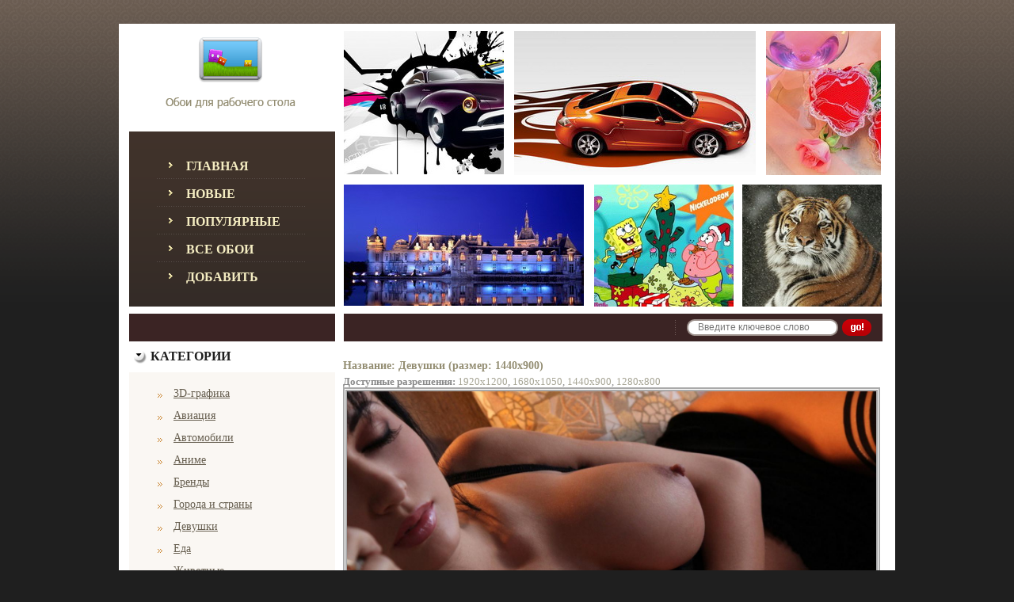

--- FILE ---
content_type: text/html
request_url: https://vmonitor.ru/wp/74976/
body_size: 4343
content:

<html xmlns="https://www.w3.org/1999/xhtml" xml:lang="en" lang="en">
<head>
<meta http-equiv="Content-Type" content="text/html; charset=utf-8" />

<title>Девушки - Широкоформатные обои для рабочего стола бесплатно, скачать широкоформатные обои на рабочий стол vMonitor.ru</title>
<meta name="keywords" content="широкоформатные, скачать, обои, картинки, на, для, рабочий, стол" />
<meta name="description" content="Широкоформатные обои, заставки на рабочий стол" />

<link rel="stylesheet" type="text/css" href="https://vmonitor.ru/styles/stylesheet.css" />
<link rel="stylesheet" type="text/css" href="https://vmonitor.ru/styles/stylesheet_boxes.css" />
<link rel="stylesheet" type="text/css" href="https://vmonitor.ru/styles/stylesheet_css_buttons.css" />
<link rel="stylesheet" type="text/css" href="https://vmonitor.ru/styles/stylesheet_main.css" />
<link rel="stylesheet" type="text/css" href="https://vmonitor.ru/styles/stylesheet_tm.css" />
<link rel="stylesheet" type="text/css" media="print" href="https://vmonitor.ru/styles/print_stylesheet.css" />
<link rel="shortcut icon" href="https://vmonitor.ru/favicon.ico">

<script type="text/javascript" language="javascript" src="https://vmonitor.ru/js/behavior.js"></script>
<script type="text/javascript" language="javascript" src="https://vmonitor.ru/js/rating.js"></script>

<link rel="stylesheet" type="text/css" href="https://vmonitor.ru/styles/rating.css" />

</head>
<body id="indexBody">

<div class="top_talling"><img src="https://vmonitor.ru/images/pixel_trans.gif" alt="" width="1" height="30" /><br />
  
    
  <div class="main_t">
    <div class="main_t_indent">
      <div class="header_t">
        <div class="col1">
          <!-- logo -->
          <div class="row2"><a href="https://vmonitor.ru/"><img src="https://vmonitor.ru/images/logon.gif" alt=""  /></a><br />
          </div>
<div class="row3" style='border: 0px solid blue;'>
<div class="indent">
<div class="menu_bx">
<div class="indent2">
  <ul>
      <li class="first"><div><a href="/">Главная</a></div></li>
      <li class="menu_item"><div><a href="/new/">Новые</a></div></li>
      <li class="menu_item"><div><a href="/popular/">Популярные</a></div></li>
      <li class="menu_item"><div><a href="/all/">Все обои</a></div></li>
      <li class="menu_item"><div><a href="/add/">Добавить</a></div></li>
  </ul>
<div class="clear"></div>
</div></div>
</div>
</div>




<div style='height: 35px; background-color: #3B2424; margin-right: 10px; margin-top: 5px'> </div>


        </div>
        
        <div class="col2" >
        
        	<table class="row1" style="margin-left: 1px;">
            	<tbody><tr>
                	<td>
                   
                    </td>
                </tr>

            	<tr>
                	<td>
                    	
                        <table>
                        	<tbody><tr>
                            	<td>
                                	<img src="https://vmonitor.ru/images/header_img1.jpg" alt="" width="202" height="181" /><br />
                                </td>
                                <td>
                                	<img src="https://vmonitor.ru/images/pixel_trans.gif" alt="" width="13" height="1" /><br />
                                </td>
                            	<td>
                                	<img src="https://vmonitor.ru/images/header_img2.jpg" alt="" width="305" height="182" /><br />
                                </td>
                                <td>
                                	<img src="https://vmonitor.ru/images/pixel_trans.gif" alt="" width="13" height="1" /><br />
                                </td>
                            	<td>
                                	<img src="https://vmonitor.ru/images/header_img3.jpg" alt="" width="145" height="182" /><br />
                                </td>
                            </tr>
                        </tbody></table>
          
                    
                    	
                    </td>
                </tr>
                <tr>
                	<td>
                    	<img src="https://vmonitor.ru/images/pixel_trans.gif" alt="" width="1" height="12" /><br />
                    </td>
                </tr>
            	<tr>
                	<td>
                    	
                        <table>
                        	<tbody><tr>
                            	<td>
                                <!--bof-banner #1 display -->
                                <div id="bannerOne" class="banners">
                               
                                <img src="https://vmonitor.ru/images/banner1.jpg" alt="discount1" title=" discount1 " width="303" height="153" />
                              
                                </div>
                                <!--eof-banner #1 display -->
                                </td>
                                <td>
                                	<img src="https://vmonitor.ru/images/pixel_trans.gif" alt="" width="13" height="1" /><br />
                                </td>
                            	<td>
                                	<img src="https://vmonitor.ru/images/header_img4.jpg" alt="" width="176" height="154" /><br />
                                </td>
                                <td>
                                	<img src="https://vmonitor.ru/images/pixel_trans.gif" alt="" width="11" height="1" /><br />
                                </td>
                            	<td>
                                	<img src="https://vmonitor.ru/images/header_img5.jpg" alt="" width="176" height="154" /><br />
                                </td>
                            </tr>
                        </tbody></table>
          
                    
                    	
</td>
</tr>

<tr>
<td>
<img src="https://vmonitor.ru/images/pixel_trans.gif" alt="" width="1" height="9" /><br />
</td>
</tr>


<tr>
<td>
                    	
<div class="row3">
<div class="col1">

</div>
<div class="col2">
<div class="indent">
<!-- search form -->              
<form name="quick_find_header" action="/" method="get">                             
<table>
  <tbody><tr>
    <td>
      <div class="s_indent">
        <input name="search" size="6" maxlength="30" class="input_search" value="Введите ключевое слово" onfocus="if (this.value == 'Введите ключевое слово') this.value = '';" onblur="if (this.value == '') this.value = 'Введите ключевое слово';" type="text" />                      </div>
    </td>
    <td><img src="https://vmonitor.ru/images/pixel_trans.gif" alt="" width="4" height="1" /><br />
    </td>
    <td><input src="https://vmonitor.ru/images/b_search.gif" alt="Поиск" title="Поиск" type="image" /><br />                    </td>
  </tr>
</tbody></table>
</form>
                   
                   
</div>
</div>
<div class="clear"></div>
</div>                        
</td>
</tr>


</tbody></table>

</div>

<div class="clear"></div>
</div>
<div class="content_t">

<!--bof-banner #2 display -->

<!--eof-banner #2 display -->

<table id="contentMainWrapper" style="width: 100%;" border="0" cellpadding="0" cellspacing="0">
<tbody><tr>


<td id="column_left" style="width: 260px;">

 <div style="width: 260px;">
<div id="categories" style="width: 260px;">
  <div class="box_head">
    <div class="innerbox1"> Категории </div>
  </div>
  <div class="box">
    <div class="box_inner1">
      <div class="box-indent">
        <div class="box1_body"> 
        <div id="categoriesContent" class="sideBoxContent">
            <ul>
            <li class='category-top_un'><span class='top-span'><a class='category-top_un' href='/c/1/'>3D-графика</a></span></li><li class='category-top_un'><span class='top-span'><a class='category-top_un' href='/c/2/'>Авиация</a></span></li><li class='category-top_un'><span class='top-span'><a class='category-top_un' href='/c/3/'>Автомобили</a></span></li><li class='category-top_un'><span class='top-span'><a class='category-top_un' href='/c/4/'>Аниме</a></span></li><li class='category-top_un'><span class='top-span'><a class='category-top_un' href='/c/28/'>Бренды</a></span></li><li class='category-top_un'><span class='top-span'><a class='category-top_un' href='/c/5/'>Города и страны</a></span></li><li class='category-top_un'><span class='top-span'><a class='category-top_un' href='/c/6/'>Девушки</a></span></li><li class='category-top_un'><span class='top-span'><a class='category-top_un' href='/c/7/'>Еда</a></span></li><li class='category-top_un'><span class='top-span'><a class='category-top_un' href='/c/8/'>Животные</a></span></li><li class='category-top_un'><span class='top-span'><a class='category-top_un' href='/c/9/'>Игры</a></span></li><li class='category-top_un'><span class='top-span'><a class='category-top_un' href='/c/10/'>Интерьеры</a></span></li><li class='category-top_un'><span class='top-span'><a class='category-top_un' href='/c/174/'>Карандаши</a></span></li><li class='category-top_un'><span class='top-span'><a class='category-top_un' href='/c/11/'>Кино</a></span></li><li class='category-top_un'><span class='top-span'><a class='category-top_un' href='/c/12/'>Компьютеры</a></span></li><li class='category-top_un'><span class='top-span'><a class='category-top_un' href='/c/29/'>Корабли</a></span></li><li class='category-top_un'><span class='top-span'><a class='category-top_un' href='/c/13/'>Космос</a></span></li><li class='category-top_un'><span class='top-span'><a class='category-top_un' href='/c/90/'>Креатив</a></span></li><li class='category-top_un'><span class='top-span'><a class='category-top_un' href='/c/14/'>Мотоциклы</a></span></li><li class='category-top_un'><span class='top-span'><a class='category-top_un' href='/c/15/'>Мужчины</a></span></li><li class='category-top_un'><span class='top-span'><a class='category-top_un' href='/c/16/'>Музыка</a></span></li><li class='category-top_un'><span class='top-span'><a class='category-top_un' href='/c/17/'>Мультфильмы</a></span></li><li class='category-top_un'><span class='top-span'><a class='category-top_un' href='/c/18/'>Праздники</a></span></li><li class='category-top_un'><span class='top-span'><a class='category-top_un' href='/c/20/'>Прикольные</a></span></li><li class='category-top_un'><span class='top-span'><a class='category-top_un' href='/c/21/'>Природа</a></span></li><li class='category-top_un'><span class='top-span'><a class='category-top_un' href='/c/22/'>Разное</a></span></li><li class='category-top_un'><span class='top-span'><a class='category-top_un' href='/c/24/'>Спорт</a></span></li><li class='category-top_un'><span class='top-span'><a class='category-top_un' href='/c/173/'>Ужасы</a></span></li><li class='category-top_un'><span class='top-span'><a class='category-top_un' href='/c/25/'>Финансы</a></span></li><li class='category-top_un'><span class='top-span'><a class='category-top_un' href='/c/26/'>Фэнтези</a></span></li>            </ul>
        </div> 
        </div>
      </div>
    </div>
  </div>
</div><div id="categories" style="width: 260px;">
  <div class="box_head">
    <div class="innerbox1"> Реклама </div>
  </div>
  <div class="box">
    <div class="box_inner1">
      <div class="box-indent" style="border: 0px solid black; padding-left: 0px; padding-right: 0px">
        <div class="box1_body" style="border: 0px solid blue; margin-left: 0px">
        <div id="whosonlineContent" class="sideBoxContent centeredContent" style="text-align: center;">
        

         
        </div> 
        </div>
      </div>
    </div>
  </div>
</div>


<div id="categories" style="width: 260px;">
  <div class="box_head">
    <div class="innerbox1"> Кнопки </div>
  </div>
  <div class="box">
    <div class="box_inner1">
      <div class="box-indent" style="border: 0px solid black; padding-left: 0px; padding-right: 0px">
        <div class="box1_body" style="border: 0px solid blue; margin-left: 0px">
        <div id="whosonlineContent" class="sideBoxContent centeredContent" style="text-align: center;">
        <br>
       <!--LiveInternet counter--><script type="text/javascript"><!--
document.write("<a href='https://www.liveinternet.ru/click' "+
"target=_blank><img src='//counter.yadro.ru/hit?t14.10;r"+
escape(document.referrer)+((typeof(screen)=="undefined")?"":
";s"+screen.width+"*"+screen.height+"*"+(screen.colorDepth?
screen.colorDepth:screen.pixelDepth))+";u"+escape(document.URL)+
";"+Math.random()+
"' alt='' title='LiveInternet: показано число просмотров за 24"+
" часа, посетителей за 24 часа и за сегодня' "+
"border='0' width='88' height='31'><\/a>")
//--></script><!--/LiveInternet-->
  

         
        </div> 
        </div>
      </div>
    </div>
  </div>
</div>
</div>
<div style="padding-left: 40px; padding-right: 40px; padding-bottom: 10px; text-align: center;">
<!-- СЧЕТЧИКИ -->

</div>
</td>

<td><img src="https://vmonitor.ru/images/pixel_trans.gif" alt="" width="10" height="1" /><br /></td>

<td id="column_center" style="width: 100%;" valign="top">

<div class="column_center_bg" style='border: 0px solid grey;'>

<div id="indexDefaultMainContent" class="content" style='padding-top: 20px; border: 0px solid red;'></div>

<div class="centerBoxWrapper" id="featuredProducts"><table width='100%' style='margin-left: 0px' align='center'><tr><td align="center">
<!-- 600x90 -->

</td></tr></table><h2>Название: Девушки (размер: 1440x900)</h2><div><strong>Доступные разрешения: </strong><a href='/wp/74974/' class='res'>1920x1200</a>, <a href='/wp/74975/' class='res'>1680x1050</a>, <a href='/wp/74976/' class='res'>1440x900</a>, <a href='/wp/74977/' class='res'>1280x800</a></div><img src='https://vmonitor.ru/pic/girls/24167/Devushki-1440x900.jpg' width="98%" style="border: 5px double #AAA;" alt='Девушки' title='Девушки' /><div style=' margin-bottom: 5px'><h3>Рейтинг картинки &laquo;Девушки&raquo;:</h3><div class="ratingblock"><div id="unit_long24167">  <ul id="unit_ul24167" class="unit-rating" style="width:300px;">     <li class="current-rating" style="width:300px;">Currently 10.00/10</li>  </ul>  <p class="voted">Рейтинг: <strong> 10.0</strong>/10 (1 голос)  </p></div></div></div>
<br>

<h2>Обои с категории &laquo;<a href='/c/6/' class='res'>Девушки</a>&raquo;</h2><table width='100%' style='margin-left: 15px' align='center'><tr><td style='padding-bottom: 30px; width='220' nowrap='nowrap' valign='top' align='center'><h2>Девушки</h2><div><a href='/wp/71454/'><img src='https://vmonitor.ru/pic/girls/21974/_.jpg' alt='Девушки' title='Девушки' /></a></div><div align='center' style='font-size: 11px; width: 200px; height: 30px; white-space: normal;'><a href='/wp/71454/' class='res' style='font-size: 11px'>1920x1200</a> | <a href='/wp/71455/' class='res' style='font-size: 11px'>1680x1050</a> | <a href='/wp/71456/' class='res' style='font-size: 11px'>1440x900</a><br /><a href='/wp/71457/' class='res' style='font-size: 11px'>1280x800</a></div><a href='/wp/71454/'><img border='0' src='../../images/download.gif' alt='Скачать - Девушки' title='Скачать - Девушки' /></a></td><td style='padding-bottom: 30px; width='220' nowrap='nowrap' valign='top' align='center'><h2>Девушки</h2><div><a href='/wp/70261/'><img src='https://vmonitor.ru/pic/girls/21342/_.jpg' alt='Девушки' title='Девушки' /></a></div><div align='center' style='font-size: 11px; width: 200px; height: 30px; white-space: normal;'><a href='/wp/70261/' class='res' style='font-size: 11px'>1680x1050</a> | <a href='/wp/70260/' class='res' style='font-size: 11px'>1920x1200</a> | <a href='/wp/70262/' class='res' style='font-size: 11px'>1440x900</a><br /><a href='/wp/70263/' class='res' style='font-size: 11px'>1280x800</a></div><a href='/wp/70261/'><img border='0' src='../../images/download.gif' alt='Скачать - Девушки' title='Скачать - Девушки' /></a></td><td style='padding-bottom: 30px; width='220' nowrap='nowrap' valign='top' align='center'><h2>Девушки</h2><div><a href='/wp/60395/'><img src='https://vmonitor.ru/pic/girls/18469/_.jpg' alt='Девушки' title='Девушки' /></a></div><div align='center' style='font-size: 11px; width: 200px; height: 30px; white-space: normal;'><a href='/wp/60395/' class='res' style='font-size: 11px'>1680x1050</a> | <a href='/wp/60396/' class='res' style='font-size: 11px'>1440x900</a> | <a href='/wp/60397/' class='res' style='font-size: 11px'>1280x800</a><br /></div><a href='/wp/60395/'><img border='0' src='../../images/download.gif' alt='Скачать - Девушки' title='Скачать - Девушки' /></a></td></tr><tr><td style='padding-bottom: 30px; width='220' nowrap='nowrap' valign='top' align='center'><h2>Девушки</h2><div><a href='/wp/66714/'><img src='https://vmonitor.ru/pic/girls/20351/_.jpg' alt='Девушки' title='Девушки' /></a></div><div align='center' style='font-size: 11px; width: 200px; height: 30px; white-space: normal;'><a href='/wp/66714/' class='res' style='font-size: 11px'>1920x1200</a> | <a href='/wp/66715/' class='res' style='font-size: 11px'>1680x1050</a> | <a href='/wp/66716/' class='res' style='font-size: 11px'>1440x900</a><br /><a href='/wp/66717/' class='res' style='font-size: 11px'>1280x800</a></div><a href='/wp/66714/'><img border='0' src='../../images/download.gif' alt='Скачать - Девушки' title='Скачать - Девушки' /></a></td><td style='padding-bottom: 30px; width='220' nowrap='nowrap' valign='top' align='center'><h2>Девушки</h2><div><a href='/wp/71669/'><img src='https://vmonitor.ru/pic/girls/22258/_.jpg' alt='Девушки' title='Девушки' /></a></div><div align='center' style='font-size: 11px; width: 200px; height: 30px; white-space: normal;'><a href='/wp/71669/' class='res' style='font-size: 11px'>1920x1200</a> | <a href='/wp/71670/' class='res' style='font-size: 11px'>1680x1050</a> | <a href='/wp/71671/' class='res' style='font-size: 11px'>1440x900</a><br /><a href='/wp/71672/' class='res' style='font-size: 11px'>1280x800</a></div><a href='/wp/71669/'><img border='0' src='../../images/download.gif' alt='Скачать - Девушки' title='Скачать - Девушки' /></a></td><td style='padding-bottom: 30px; width='220' nowrap='nowrap' valign='top' align='center'><h2>Девушки</h2><div><a href='/wp/74958/'><img src='https://vmonitor.ru/pic/girls/24162/_.jpg' alt='Девушки' title='Девушки' /></a></div><div align='center' style='font-size: 11px; width: 200px; height: 30px; white-space: normal;'><a href='/wp/74958/' class='res' style='font-size: 11px'>1920x1200</a> | <a href='/wp/74959/' class='res' style='font-size: 11px'>1680x1050</a> | <a href='/wp/74960/' class='res' style='font-size: 11px'>1440x900</a><br /><a href='/wp/74961/' class='res' style='font-size: 11px'>1280x800</a></div><a href='/wp/74958/'><img border='0' src='../../images/download.gif' alt='Скачать - Девушки' title='Скачать - Девушки' /></a></td></tr><tr><td style='padding-bottom: 30px; width='220' nowrap='nowrap' valign='top' align='center'><h2>Девушки</h2><div><a href='/wp/63365/'><img src='https://vmonitor.ru/pic/girls/19346/_.jpg' alt='Девушки' title='Девушки' /></a></div><div align='center' style='font-size: 11px; width: 200px; height: 30px; white-space: normal;'><a href='/wp/63365/' class='res' style='font-size: 11px'>1920x1200</a> | <a href='/wp/63366/' class='res' style='font-size: 11px'>1680x1050</a> | <a href='/wp/63367/' class='res' style='font-size: 11px'>1440x900</a><br /><a href='/wp/63368/' class='res' style='font-size: 11px'>1280x800</a></div><a href='/wp/63365/'><img border='0' src='../../images/download.gif' alt='Скачать - Девушки' title='Скачать - Девушки' /></a></td><td style='padding-bottom: 30px; width='220' nowrap='nowrap' valign='top' align='center'><h2>Девушки</h2><div><a href='/wp/64695/'><img src='https://vmonitor.ru/pic/girls/19734/_.jpg' alt='Девушки' title='Девушки' /></a></div><div align='center' style='font-size: 11px; width: 200px; height: 30px; white-space: normal;'><a href='/wp/64695/' class='res' style='font-size: 11px'>1920x1200</a> | <a href='/wp/64696/' class='res' style='font-size: 11px'>1680x1050</a> | <a href='/wp/64697/' class='res' style='font-size: 11px'>1440x900</a><br /><a href='/wp/64698/' class='res' style='font-size: 11px'>1280x800</a></div><a href='/wp/64695/'><img border='0' src='../../images/download.gif' alt='Скачать - Девушки' title='Скачать - Девушки' /></a></td><td style='padding-bottom: 30px; width='220' nowrap='nowrap' valign='top' align='center'><h2>Девушки</h2><div><a href='/wp/72524/'><img src='https://vmonitor.ru/pic/girls/22917/_.jpg' alt='Девушки' title='Девушки' /></a></div><div align='center' style='font-size: 11px; width: 200px; height: 30px; white-space: normal;'><a href='/wp/72524/' class='res' style='font-size: 11px'>1920x1200</a> | <a href='/wp/72525/' class='res' style='font-size: 11px'>1680x1050</a> | <a href='/wp/72526/' class='res' style='font-size: 11px'>1440x900</a><br /><a href='/wp/72527/' class='res' style='font-size: 11px'>1280x800</a></div><a href='/wp/72524/'><img border='0' src='../../images/download.gif' alt='Скачать - Девушки' title='Скачать - Девушки' /></a></td></tr><tr></tr></table></div><br>

<!-- bof BANNERS GROUPSET 4 -->
<!-- eof BANNERS GROUPSET 4 -->
</div>             
                
</td>
</tr>
</tbody></table>

<!--bof-banner #3 display -->
<!--eof-banner #3 display -->
      
</div>
<img src="https://vmonitor.ru/images/pixel_trans.gif" alt="" width="1" height="10" /><br />
<div class="footer_t">
<div class="col1">
<div class="indent">
<!-- <img src="images/PayPal.gif" alt="" width="146" height="25"><br /> -->
</div>
</div>
<div class="col2">
<div class="indent">
         
<span>
  <a href="/">Главная</a>
&nbsp;&nbsp;&nbsp;&nbsp;&nbsp;&nbsp;
  <a href="/donations/">Игры</a>
&nbsp;&nbsp;&nbsp;&nbsp;&nbsp;&nbsp;
  <a href="/advert/">Реклама на сайте</a>
&nbsp;&nbsp;&nbsp;&nbsp;&nbsp;&nbsp;
  <a href="/feedback/">Обратная связь</a>
&nbsp;&nbsp;&nbsp;&nbsp;&nbsp;&nbsp;
  <!-- <a href="?sell">Покупка контента</a> -->
</span>       
<br />
                                 
<img src="https://vmonitor.ru/images/pixel_trans.gif" alt="" width="1" height="9" /><br />
      
© 2010-2025 www.vMonitor.ru - <strong>широкоформатные обои на рабочий стол</strong>			

</div>



</div>
<div class="clear"></div>
</div>
</div>
</div>
</div>
<div style="color: #574E4E;">


<!-- Yandex.Metrika counter -->
<script type="text/javascript" >
   (function(m,e,t,r,i,k,a){m[i]=m[i]||function(){(m[i].a=m[i].a||[]).push(arguments)};
   m[i].l=1*new Date();k=e.createElement(t),a=e.getElementsByTagName(t)[0],k.async=1,k.src=r,a.parentNode.insertBefore(k,a)})
   (window, document, "script", "https://mc.yandex.ru/metrika/tag.js", "ym");

   ym(88937178, "init", {
        clickmap:true,
        trackLinks:true,
        accurateTrackBounce:true,
        webvisor:true
   });
</script>
<noscript><div><img src="https://mc.yandex.ru/watch/88937178" style="position:absolute; left:-9999px;" alt="" /></div></noscript>
<!-- /Yandex.Metrika counter -->


</div>
<img src="https://vmonitor.ru/images/pixel_trans.gif" alt="" width="1" height="43" /><br />
</body>
</html>

--- FILE ---
content_type: text/css
request_url: https://vmonitor.ru/styles/stylesheet_tm.css
body_size: 3490
content:
*{padding:0; margin:0;}
body{background:#1f1f1f; font-family:Tahoma; font-size:11px; line-height:14px; color:#898989; text-align:center}
table{border-collapse:collapse; padding:0;  font-family:Tahoma; font-size:11px; line-height:14px; color:#898989;}
td{vertical-align:top; padding:0; font-family:Tahoma; font-size:13px; line-height:14px; color:#898989;}
a {color:#a6a494; text-decoration:underline;}
a:hover{text-decoration:none;}
img {border:0;}

.clear{clear:both;}
/***************************************************************************************************************/
.top_talling{background:url(https://vmonitor.ru/images/top_talling.gif) repeat-x center top;}
.main_t{width:980px; margin:auto; text-align:left; background:#FFFFFF;}
.main_t_indent{padding:9px 15px 18px 13px;}
* html .main_t_indent{padding:9px 15px 18px 13px;}
.header_t .col1{width:270px; float:left;}
.header_t .col1 .row1{height:auto;}
.header_t .col1 .row2{height:127px;}
.header_t .col1 .row3{ /*min-height:281px; height:auto !important; height:281px; */ }
.header_t .col1 .row3 .indent{padding:0 10px 0 0;}
.header_t .col1 .row3 .indent .menu_bx{background:url(https://vmonitor.ru/images/menu_bx_bg.gif) repeat-x left top #312a25; margin-bottom:9px;}
.header_t .col1 .row3 .indent .menu_bx .indent2{padding:24px 38px 22px 35px;}



.header_t .col1 .row3  ul{list-style:none; list-style-position:outside; font-family: "Times New Roman Cyr", "Times New Roman", Times, serif; text-transform:uppercase; font-weight:bold}
.header_t .col1 .row3  li{color:#f5edc2; font-size:16px; line-height:21px; background:url(https://vmonitor.ru/images/list_background11.gif) no-repeat 15px 15px; padding-left:0; text-decoration:none;}
.header_t .col1 .row3  li.menu_item{color:#f5edc2; font-size:16px; line-height:21px; padding-left:0; text-decoration:none; margin-left:0;}
.header_t .col1 .row3  li.first{color:#f5edc2; font-size:16px; line-height:21px; padding-left:0; text-decoration:none; margin-left:0;}
.header_t .col1 .row3  li.menu_item div{padding:9px 0 5px 0; background:url(https://vmonitor.ru/images/list_background.gif) repeat-x left top;}
.header_t .col1 .row3  li.first div{display:block; padding:9px 0 5px 0; background:url(https://vmonitor.ru/images/spacer.gif) repeat-x left top;}
.header_t .col1 .row3  li a{color:#f5edc2; font-size:16px; line-height:21px; text-decoration:none; padding-left:37px;}
.header_t .col1 .row3  li a:hover{text-decoration:underline;}




.header_t .col1 .row4{height:34px;}
.header_t .col1 .row4 .indent{padding:9px 9px 8px 16px; background:#faf7f3;}
.header_t .col1 .row4 td{font-family:"Arial Narrow", Arial, Helvetica, sans-serif; font-size:11px; text-transform:uppercase; color:#ae9d88;}
.header_t .col1 .row4 td select{width:138px; height:17px; border:solid 1px #e8e5d9; font-family:Tahoma; font-size:10px; color:#828174; text-transform:none}




.header_t .col2{width:auto; float:left;}
.header_t .col2 .row1{}
.header_t .col2 .row1 .col1{width:203px; float:left; margin-right:13px;}
.header_t .col2 .row1 .r1{ height:63px;}
.header_t .col2 .row1 .r1 .indent{padding:11px 19px 14px 24px; background:#fdfbf8;}
.header_t .col2 .row1 .r1 .indent td{font-family:"Arial Narrow", Arial, Helvetica, sans-serif; font-size:11px; text-transform:uppercase; color:#c7b49c;}
.header_t .col2 .row1 .r1 .indent select{width:89px; height:17px; border:solid 1px #e8e5d9; font-family:Tahoma; font-size:10px; color:#828174; text-transform:capitalize}

.header_t .col2 .row1 .col2{width:auto; float:left; margin-right:14px;}

.user_menu ul{list-style:none; text-transform:uppercase; font-family: "Arial Narrow", Arial, Helvetica, sans-serif; font-weight:normal;}
.user_menu li{float:left; background:url(https://vmonitor.ru/images/user_menu_bg.gif) no-repeat 0 5px; display:block; line-height:16px; font-size:11px;}
.user_menu li a{display:block; padding:0 15px 3px 15px; text-decoration:none; color:#986868}
.user_menu li.first a{display:block; padding:0 15px 3px 0; text-decoration:none; color:#986868}
.user_menu li.first{ background:none;}
.user_menu li a:hover{text-decoration:underline}




* html .header_t .col2 .row1 .col3{width:auto; float:left;}
* html .header_t .col2 .row1 .col3 .r1 .indent{padding:7px 0 0 23px;}
* html .header_t .col2 .row1 .col3 .r1 ul{list-style:none; list-style-position:outside; font-family: "Arial Narrow", Arial, Helvetica, sans-serif; text-transform:uppercase;}
* html .header_t .col2 .row1 .col3 .r1 ul li a{color:#c7b49c; font-size:11px; padding-bottom:6px; line-height:14px; display:inline-block; text-decoration:none; background:url(https://vmonitor.ru/images/menu_bg1.gif) no-repeat 0 4px; padding-left:15px;}
* html .header_t .col2 .row1 .col3 .r1 ul li a:hover{text-decoration:underline;}









.header_t .col2 .row2{height:auto;}


.header_t .col2 .row3{height:35px; background:#3b2424; width:680px;}
.header_t .col2 .row3 .col1{width:auto; float:left; background:url(https://vmonitor.ru/images/header_bg2.gif) no-repeat left top;}
.header_t .col2 .row3 .col1 .indent{padding:10px 0 0 35px;color:#9b887b; font-family:"Arial Narrow", Arial, Helvetica, sans-serif; font-size:11px; text-transform:uppercase;}
.header_t .col2 .row3 .col1 strong{color:#f5edc2;}
.header_t .col2 .row3 .col1 a{color:#c20006; text-decoration:none; font-weight:bold;}
.header_t .col2 .row3 .col1 a:hover{text-decoration:underline;}

.header_t .col2 .row3 .col2{width:auto; float:right; background:url(https://vmonitor.ru/images/header_bg15.gif) no-repeat 0 8px}
.header_t .col2 .row3 .col2 .indent{padding:7px 0 0 15px;}
.header_t .col2 .row3 .col2 .s_indent{background:url(https://vmonitor.ru/images/header_bg1.gif) no-repeat left top; padding:2px 23px 5px 14px;}
.header_t .col2 .row3 .col2 .s_indent input{width:155px; height:16px; background:#FFFFFF; color:#787878; font-family:Arial, Helvetica, sans-serif; font-size:12px; border:none}


.content_t{}

.footer_t{height:76px;}
.footer_t .col1{width:270px; float:left;}
.footer_t .col1 .indent{padding:20px 0 0 52px;}
.footer_t .col2{width:680px; float:right; background:#f9f5ef}
.footer_t .col2 .indent{padding:13px 0 13px 39px;font-family:Arial, Helvetica, sans-serif; font-size:12px; color:#a6a494}

.footer_t a{color:#c2a281;}
.footer_t span a{background:url(https://vmonitor.ru/images/footer_bg12.gif) no-repeat 0px 5px; padding-left:12px; color:#663e3e;  font-weight:bold; text-decoration:none;}
.footer_t span a:hover{text-decoration:underline;}


.spec_box_img{background:url(https://vmonitor.ru/images/spec_box_img.gif) repeat-x left top; height:3px; margin:12px 0 8px 0;}
* html .spec_box_img{background:url(https://vmonitor.ru/images/spec_box_img.gif) repeat-x left top; height:3px; margin:12px 0 0 0;}



/** html .r_box{width:205px !important;}
*/


/********************************************/


.content_bg4{width:100%; margin-top:20px;}
.content_bg4 .td1{width:100%;}
.content_bg4 .td1 div{padding:16px 0 15px 23px; color:#000000; font-family:Tahoma; font-size:16px;}
.content_bg4 .td2{width:auto; text-align:right}
.content_bg4 .td2 div{padding:10px 7px 6px 0;}


.nav_top_bg1{background:url(https://vmonitor.ru/images/nav_top_bg1.gif) repeat-x left top; width:100%;}
.nav_top_bg2{background:url(https://vmonitor.ru/images/nav_top_bg1.gif) repeat-x left bottom; padding:5px 0 0 0; width:100%;}


.shop_box strong{color:#fb6002; font-family:Tahoma; font-size:12px; font-weight:bold; text-transform:capitalize;}
.shop_box span {color:#727272;}
.shop_box a{color:#727272; text-decoration:none;}
.shop_box a:hover{text-decoration:underline;}

#catBoxDivider{height:9px;}


.boxcol_inn1{background:url(https://vmonitor.ru/images/boxcol_bg5.gif) repeat-x left top #ffffff; width:100%; margin-bottom:3px;}
.boxcol_inn2{background:url(https://vmonitor.ru/images/boxcol_bg5.gif) repeat-x left bottom; width:100%;}
.boxcol_inn3{background:url(https://vmonitor.ru/images/boxcol_bg5.gif) repeat-y left top; width:100%;}
.boxcol_inn4{background:url(https://vmonitor.ru/images/boxcol_bg5.gif) repeat-y right top; width:100%;}
.boxcol_inn5{background:url(https://vmonitor.ru/images/boxcol_bg1.gif) no-repeat left top; width:100%;}
.boxcol_inn6{background:url(https://vmonitor.ru/images/boxcol_bg2.gif) no-repeat right top; width:100%;}
.boxcol_inn7{background:url(https://vmonitor.ru/images/boxcol_bg4.gif) no-repeat left bottom; width:100%;}
.boxcol_inn8{background:url(https://vmonitor.ru/images/boxcol_bg3.gif) no-repeat right bottom; padding:4px 4px 2px 4px; min-height:50px; height:auto !important; height:50px;}
.boxcol_inn8 input.input_search{width:140px; height:16px; border:solid 1px #a8a8a8; color:#434342; font-family:Tahoma; font-size:11px; padding:2px 0 0 2px;}


/******************************************************************/
.product_box {width:100%; margin-bottom:10px; background:#ffffff}
.product_box .bg_inner1{background:url(https://vmonitor.ru/images/product_box_side_bg.gif) repeat-x left top;width:100%;}
.product_box .bg_inner2{background:url(https://vmonitor.ru/images/product_box_side_bg.gif) repeat-x left bottom;width:100%;}
.product_box .bg_inner3{background:url(https://vmonitor.ru/images/product_box_side_bg.gif) repeat-y left top;width:100%;}
.product_box .bg_inner4{background:url(https://vmonitor.ru/images/product_box_side_bg.gif) repeat-y right top;width:100%;}
.product_box .bg_inner5{background:url(https://vmonitor.ru/images/product_box_left_top_bg.gif) no-repeat left top;width:100%;}
.product_box .bg_inner6{background:url(https://vmonitor.ru/images/product_box_left_bottom_bg.gif) no-repeat left bottom;width:100%;}
.product_box .bg_inner7{background:url(https://vmonitor.ru/images/product_box_right_top_bg.gif) no-repeat right top;width:100%;}
.product_box .bg_inner8{background:url(https://vmonitor.ru/images/product_box_right_bottom_bg.gif) no-repeat right bottom;width:100%;}
.product_box .bg_inner9{padding:15px 19px 11px 18px;}
.product_box .bg_inner91{padding:22px 17px 22px 20px; zoom:1;}
.product_box .bg_inner911{padding:1px; zoom:1;}

.product_box2 {width:100%; margin-bottom:10px; background:#ffffff}
.product_box2 .bg_inner1{background:url(https://vmonitor.ru/images/product_box_side_bg.gif) repeat-x left top;width:100%;}
.product_box2 .bg_inner2{background:url(https://vmonitor.ru/images/product_box_side_bg.gif) repeat-x left bottom;width:100%;}
.product_box2 .bg_inner3{background:url(https://vmonitor.ru/images/product_box_side_bg.gif) repeat-y left top;width:100%;}
.product_box2 .bg_inner4{background:url(https://vmonitor.ru/images/product_box_side_bg.gif) repeat-y right top;width:100%;}
.product_box2 .bg_inner5{background:url(https://vmonitor.ru/images/product_box_left_top_bg.gif) no-repeat left top;width:100%;}
.product_box2 .bg_inner6{background:url(https://vmonitor.ru/images/product_box_left_bottom_bg.gif) no-repeat left bottom;width:100%;}
.product_box2 .bg_inner7{background:url(https://vmonitor.ru/images/product_box_right_top_bg.gif) no-repeat right top;width:100%;}
.product_box2 .bg_inner8{background:url(https://vmonitor.ru/images/product_box_right_bottom_bg.gif) no-repeat right bottom;width:100%;}
.product_box2 .bg_inner9{padding:15px 19px 11px 18px;}
.product_box2 .bg_inner91{padding:22px 17px 22px 20px; zoom:1;}
.product_box2 .bg_inner911{padding:1px; zoom:1;}



.product_box3 {margin-bottom:9px; overflow:hidden}
.product_box3 .row1 {height:12px; width:100%; display:none}
.product_box3 .row1 .bg_inner1{background:url(https://vmonitor.ru/images/goods_bg3.gif) no-repeat right top; padding-right:12px; overflow:hidden}
.product_box3 .row1 .bg_inner2{background:url(https://vmonitor.ru/images/goods_bg1.gif) no-repeat left top; padding-left:12px; overflow:hidden}
.product_box3 .row1 .bg_inner3{background:url(https://vmonitor.ru/images/goods_bg2.gif) repeat-x left top #FFFFFF; height:12px; zoom:1; overflow:hidden}

.product_box3 .row2{background:url(https://vmonitor.ru/images/goods_bg5.gif) repeat-x left top #faf7f3; width:100%;}
.product_box3 .row2 .bg_inner1{background:url(https://vmonitor.ru/images/goods_bg6x.gif) repeat-x left bottom; width:100%;}
.product_box3 .row2 .bg_inner2{background:url(https://vmonitor.ru/images/goods_bg4x.gif) repeat-y left top; width:100%;}
.product_box3 .row2 .bg_inner3{background:url(https://vmonitor.ru/images/goods_bg4x.gif) repeat-y right top; padding:11px 21px 19px 20px;}
.product_box3 .row2 .bg_inner311{background:url(https://vmonitor.ru/images/goods_bg4x.gif) repeat-y right top; padding:16px 21px 20px 20px;}


.product_box3 .row3 {overflow:hidden; height:13px; display:none}
.product_box3 .row3 .bg_inner1{background:url(https://vmonitor.ru/images/product_box_right_bottom_bg.gif) no-repeat right top; padding-right:12px;overflow:hidden;}
.product_box3 .row3 .bg_inner2{background:url(https://vmonitor.ru/images/product_box_left_bottom_bg.gif) no-repeat left top; padding-left:12px;overflow:hidden;}
.product_box3 .row3 .bg_inner3{background:url(https://vmonitor.ru/images/product_box_bottom_bg.gif) repeat-x 0 11px #FFFFFF; height:13px; zoom:1; overflow:hidden}

.padd2{padding-top:4px;}
* html .padd2{padding-top:5px;}






.product_box_PagesResult{overflow:hidden; margin-bottom:6px;}
.product_box_PagesResult .row1 .product_box_PagesResult_inner1{background:url(https://vmonitor.ru/images/bg_PagesResult_right_top.gif) no-repeat right top; padding-right:10px;}
.product_box_PagesResult .row1 .product_box_PagesResult_inner2{background:url(https://vmonitor.ru/images/bg_PagesResult_left_top.gif) no-repeat left top; padding-left:10px;}
.product_box_PagesResult .row1 .product_box_PagesResult_inner3{background:url(https://vmonitor.ru/images/bg_PagesResult_top.gif) repeat-x left top; height:9px;}

.product_box_PagesResult .row2{background:url(https://vmonitor.ru/images/bg_PagesResult_top2.gif) repeat-x left top #f2f2f2; width:100%;}
.product_box_PagesResult .row2 .product_box_PagesResult_inner1{background:url(https://vmonitor.ru/images/bg_PagesResult_left.gif) repeat-y left top; width:100%;}
.product_box_PagesResult .row2 .product_box_PagesResult_inner2{background:url(https://vmonitor.ru/images/bg_PagesResult_left.gif) repeat-y right top; width:100%;}
.product_box_PagesResult .row2 .product_box_PagesResult_inner3{background:url(https://vmonitor.ru/images/bg_PagesResult_left_top2.gif) no-repeat left top; width:100%;}
.product_box_PagesResult .row2 .product_box_PagesResult_inner4{background:url(https://vmonitor.ru/images/bg_PagesResult_right_top2.gif) no-repeat right top; width:100%;}

.product_box_PagesResult .row3 .product_box_PagesResult_inner1{background:url(https://vmonitor.ru/images/bg_PagesResult_right_bottom.gif) no-repeat right top; padding-right:10px;}
.product_box_PagesResult .row3 .product_box_PagesResult_inner2{background:url(https://vmonitor.ru/images/bg_PagesResult_left_bottom.gif) no-repeat left top; padding-left:10px;}
.product_box_PagesResult .row3 .product_box_PagesResult_inner3{background:url(https://vmonitor.ru/images/bg_PagesResult_bottom.gif) repeat-x left top; height:10px;}






#column_center{width:100%;}








.title_box{overflow:hidden; margin-bottom:0;}
.title_box .row1 {display:none;}
.title_box .row1 .title_inner1{background:url(https://vmonitor.ru/images/bg_titile_right_top.gif) no-repeat right top; padding-right:10px;}
.title_box .row1 .title_inner2{background:url(https://vmonitor.ru/images/bg_titile_left_top.gif) no-repeat left top; padding-left:10px;}
.title_box .row1 .title_inner3{background:url(https://vmonitor.ru/images/bg_titile_top.gif) repeat-x left top; height:7px;}

.title_box .row2{background:url(https://vmonitor.ru/images/bg_titile_top2x.gif) repeat-x left top #ffffff; width:100%;}
.title_box .row2 .title_inner1{background:url(https://vmonitor.ru/images/bg_titile_leftx.gif) repeat-y left top; width:100%;}
.title_box .row2 .title_inner2{background:url(https://vmonitor.ru/images/bg_titile_leftx.gif) repeat-y right top; width:100%;}
.title_box .row2 .title_inner3{background:url(https://vmonitor.ru/images/bg_titile_left_top2.gif) no-repeat left top; width:100%;}
.title_box .row2 .title_inner4{background:url(https://vmonitor.ru/images/bg_titile_right_top2x.gif) no-repeat right top; width:100%;}


.title_box .row3 {display:none;}
.title_box .row3 .title_inner1{background:url(https://vmonitor.ru/images/bg_titile_right_bottom.gif) no-repeat right top; padding-right:1px;}
.title_box .row3 .title_inner2{background:url(https://vmonitor.ru/images/bg_titile_left_bottom.gif) no-repeat left top; padding-left:1px;}
.title_box .row3 .title_inner3{background:url(https://vmonitor.ru/images/bg_titile_bottom.gif) repeat-x left top; height:1px;}

#whatsNew .title_box{margin-bottom:5px;}



.img_box1 {}
.img_box1 img{}



.img_box11 {background:#ffffff;}
.img_box11 .bg_inner1{background:url(https://vmonitor.ru/images/img_box2_top.gif) repeat-x left top;}
.img_box11 .bg_inner2{background:url(https://vmonitor.ru/images/img_box2_bottom.gif) repeat-x left bottom;} 
.img_box11 .bg_inner3{background:url(https://vmonitor.ru/images/img_box2_left.gif) repeat-y left top;}
.img_box11 .bg_inner4{background:url(https://vmonitor.ru/images/img_box2_right.gif) repeat-y right top;}
.img_box11 .bg_inner5{background:url(https://vmonitor.ru/images/img_box2_left_top.gif) no-repeat left top;}
.img_box11 .bg_inner6{background:url(https://vmonitor.ru/images/img_box2_left_bottom.gif) no-repeat left bottom;}
.img_box11 .bg_inner7{background:url(https://vmonitor.ru/images/img_box2_right_top.gif) no-repeat right top;}
.img_box11 .bg_inner8{background:url(https://vmonitor.ru/images/img_box2_right_bottom.gif) no-repeat right bottom;}
.img_box11 .bg_inner9{padding:2px 3px 4px 3px;}






.productListing-data .img_box{margin-bottom:9px; overflow:hidden; background:#FFFFFF; margin-right:0; float:left !important;}





.description_box {color:#9e9b7b; font-size:12px; font-family:Arial, Helvetica, sans-serif; line-height:18px; background:url(https://vmonitor.ru/images/product_box_name_bg.gif) repeat-x left top; padding:12px 8px 3px 8px;}
.price_box .description_box {color:#696969; font-size:11px; font-family:Tahoma; line-height:16px;}


.butt_box{}
.product_box3_price{ font-family:Tahoma; font-size:18px; font-weight:normal; color:#dd5e4d}
.product_box3_price strong{font-weight:normal;}




.product_box_name{color:#362f2d; font-family:Arial, Helvetica, sans-serif; font-size:12px; font-weight:bold; width:100%; text-transform:uppercase; margin-bottom:7px;}
.product_box_name .indent{padding:6px 10px 15px 2px; background:url(https://vmonitor.ru/images/product_box_name_bg.gif) repeat-x left bottom;}

.product_box_name a{color:#a14d49; font-family:Tahoma; font-size:12px; font-weight:bold; width:100%; text-transform:uppercase; text-decoration:none}
.product_box_name a:hover{text-decoration:underline;}

.product_box_price{color:#181c23; font-size:14px; font-weight:bold; font-family:Arial, Helvetica, sans-serif}
.product_box_price .indent{padding:16px 10px 7px 0;}


.text{}

.product_box_button{background:url(https://vmonitor.ru/images/product_box_button_bg.gif) repeat-x left bottom; padding-bottom:2px; padding-left:3px; margin-left:7px;}


.price_box{margin-top:7px;}
.price_box .td1{width:77px; background:url(https://vmonitor.ru/images/price_box_divider.gif) no-repeat right top;}
.price_box .td1 .wrap{padding:1px 7px 0 0;}
.price_box .td2{width:auto;}
.price_box .td2 .wrap{padding:0 0 0 17px;}








.prod_box2 .imgbox{float:left; position:relative;}
.prod_box2 .contentbox{float:left; width:100%;}
.prod_box2 .contentbox .contentbox_in{}
.prod_box2 .contentbox .contentbox_in strong{color:#000000;}
.contentbox_in a {text-decoration:none;}
.contentbox_in a strong{color:#13140d; text-decoration:none;}
.contentbox_in a:hover strong{text-decoration:underline;}


.prod_box2 .price .col1{width:auto; float:left; padding-top:4px;}
.prod_box2 .price .col2{width:auto; float:right;}


/************************************************************/
.background-topic-top{background:url(https://vmonitor.ru/images/bg-topic-top.gif) repeat-x left top; width:100%; display:none}
.background-topic-top-right{ background:url(https://vmonitor.ru/images/bg-topic-top-right.gif) no-repeat right top; width:100%;}
.background-topic-top-left{ background:url(https://vmonitor.ru/images/bg-topic-top-left.gif) no-repeat left top; height:7px; width:100%;}

.background-topic-bottom{background:url(https://vmonitor.ru/images/bg-topic-bottomx.gif) repeat-x left bottom ; width:100%;}
.background-topic-bottom-right{background:url(https://vmonitor.ru/images/bg-bottom-right-1x.gif) no-repeat right bottom; width:100%;}
.background-topic-bottom-left{ background:url(https://vmonitor.ru/images/bg-bottom-left-1x.gif) no-repeat left bottom; height:6px; margin-bottom:0;}




.background-topic-top2{background:url(https://vmonitor.ru/images/bg-topic-sidex.gif) repeat-x left top #FFFFFF; width:100%;}
.background-topic-top-right2{ background:url(https://vmonitor.ru/images/bg-topic-top-right-2x.gif) no-repeat right top; width:100%;}
.background-topic-top-left2{ background:url(https://vmonitor.ru/images/bg-topic-top-left-2x.gif) no-repeat left top; height:9px; width:100%;}



.background-topic-bottom2{background:url(https://vmonitor.ru/images/bg-topic-bottom-2.gif) repeat-x left bottom #FFFFFF; width:100%; margin-top:5px; height:9px;}
.background-topic-bottom-right2{background:url(https://vmonitor.ru/images/bg-bottom-right-2x.gif) no-repeat right bottom; width:100%;}
.background-topic-bottom-left2{background:url(https://vmonitor.ru/images/bg-topic-bottom-2.gif) repeat-x left bottom #FFFFFF; width:100%;}










.background-side-heading_l{ background:url(https://vmonitor.ru/images/background-side-heading_l_bgx.gif) no-repeat left top #ffffff;}
.background-side-heading_r{ background:url(https://vmonitor.ru/images/background-side-heading_l_bgx.gif) no-repeat right top #ffffff;}

.background-top-right{}
.background-product-side{}
.background-product-top-side{}

.background-bottom{ background:url(https://vmonitor.ru/images/background-bottom-bg.gif) repeat-x left top; margin-bottom:6px;}
.background-bottom-right{ background:url(https://vmonitor.ru/images/background-bottom-right-bg.gif) no-repeat right top;}
.background-bottom-left{ background:url(https://vmonitor.ru/images/background-bottom-left-bg.gif) no-repeat left top; height:10px;}







.bg-topic-top-right{ background:url(https://vmonitor.ru/images/bg-bottom-right-3.gif) no-repeat right top #FFFFFF; width:100%;}
.bg-topic-top-left{ background:url(https://vmonitor.ru/images/bg-bottom-left-3.gif) no-repeat left top; height:12px;}

.bg-topic-bottom-right{ background:url(https://vmonitor.ru/images/bg-top-right-3.gif) no-repeat right top #FFFFFF; width:100%;}
.bg-topic-bottom-left{ background:url(https://vmonitor.ru/images/bg-top-left-3.gif) no-repeat left top; height:12px;}

.main{color:#9e9b7b; font-family:Arial, Helvetica, sans-serif; font-size:12px;}


.background-product-top{ background:#ffffff;}
.background-product-top strong{color:#dd5e4d !important; font-size:18px !important; line-height:24px !important; font-weight:normal; font-family:Tahoma;}
.background-product-top a strong{text-decoration:none; color:#a14d49 !important; font-size:12px !important; line-height:24px !important; font-weight:bold; font-family:Tahoma; text-transform:uppercase}
.background-product-top a:hover strong{text-decoration:underline;}
.background-product-top a {text-decoration:none;}
.background-product-top a:hover {text-decoration:none;}

.background-product-bottom{ background:url(https://vmonitor.ru/images/productListing-data-bg.gif) repeat-x left bottom #FFFFFF; font-size:12px; color:#9e9b7b; line-height:18px;}



.background-white-left{ background:url(https://vmonitor.ru/images/bg-topic-sidex.gif) repeat-y left top #FFFFFF;}
.background-white-right{ background:url(https://vmonitor.ru/images/bg-topic-sidex.gif) repeat-y right top #FFFFFF;}



.background-white{ background:#FFFFFF}



--- FILE ---
content_type: text/css
request_url: https://vmonitor.ru/styles/print_stylesheet.css
body_size: 368
content:
/**
 * CSS Stylesheet for printing
 *
 * @package templateSystem
 * @copyright Copyright 2003-2005 Zen Cart Development Team
 * @copyright Portions Copyright 2003 osCommerce
 * @license http://www.zen-cart.com/license/2_0.txt GNU Public License V2.0
 * @version $Id: print_stylesheet.css 3150 2006-03-10 19:03:51Z birdbrain $
*/
body {background-color: #ffffff;}
#contentMainWrapper {background-color: #ffffff;}
.messageStackWarning, #navMainWrapper, .navMainSearch, #navCatTabsWrapper, #navEZPagesTop, 
#navColumnOne.columnLeft, #navColumnTwo.columnRight, 
#navSupp, .banners, #navBreadCrumb, .buttonRow { display: none;}


/* Other relevant properties for paged media:
- page-break-before
- page-break-after
- page-break-inside
- orphans
- widows
*/

